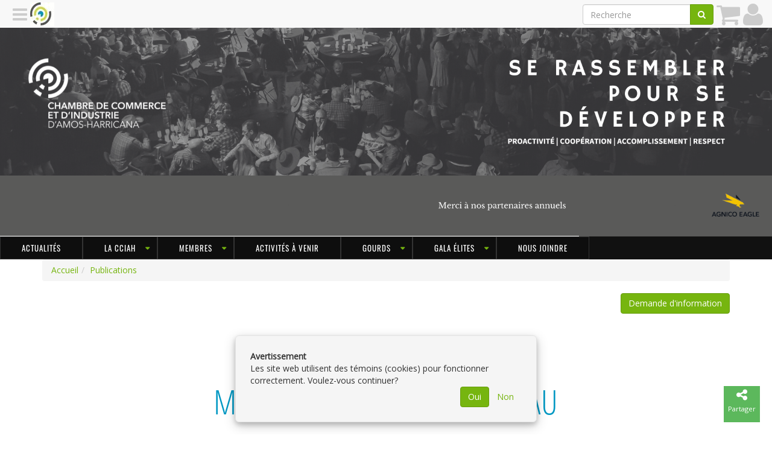

--- FILE ---
content_type: text/html; charset=utf-8
request_url: https://cciah.ca/fr/team-member/1003131
body_size: 2764
content:
<!DOCTYPE html><html lang="fr" data-root="https://cciah.ca" data-secure="https://cciah.ca" data-authenticated="false" data-bucket="1696151"><head><title>Mme Catherine Pomerleau • CCIAH</title><meta charset="utf-8"><meta http-equiv="X-UA-Compatible" content="IE=edge"><meta name="viewport" content="width=device-width, initial-scale=1"><meta name="description" content="Coopt&amp;eacute;e - MRAR"><meta name="og:description" content="Coopt&amp;eacute;e - MRAR"><meta property="og:title" content="Mme Catherine Pomerleau"><meta property="og:site_name" content="CCIAH"><meta property="og:image" content="https://cciah.ca/fr/asset/image/1003131"><meta property="og:url" content="/fr/team-member/1003131">
                <script async src="https://www.googletagmanager.com/gtag/js?id=G-XSH7X4GE53"></script>
                    <script>
                        window.dataLayer = window.dataLayer || [];
                        function gtag(){dataLayer.push(arguments);}
                        gtag('js', new Date());
                        gtag('config', 'G-XSH7X4GE53');
                </script><link rel="stylesheet" type="text/css" href="https://cciah.ca/fr/theme?style=pace"/><script src="/static/scripts/pace.min.js"></script><link href="https://fonts.googleapis.com/css?family=Open+Sans" rel="stylesheet"/><link rel="stylesheet" type="text/css" href="https://cciah.ca/fr/theme/1000045?style=gnak&columns=12&hash=b2e6d91866ec6f1736f78da70c958017c437c3f5"/><script src="//ajax.googleapis.com/ajax/libs/jquery/1.12.4/jquery.min.js"></script><link rel="stylesheet" style="text/css" href="https://cciah.ca/static/stylesheets/animate.min.css"/><link rel="icon" type="image/png" href="https://cciah.ca/fr/navigation/icon?width=16" sizes="16x16"/><link rel="icon" type="image/png" href="https://cciah.ca/fr/navigation/icon?width=32" sizes="32x32"/><link rel="icon" type="image/png" href="https://cciah.ca/fr/navigation/icon?width=96" sizes="96x96"/><link rel="stylesheet" href="https://cciah.ca/static/stylesheets/swipebox.min.css"/><link rel="stylesheet" href="https://cciah.ca/static/stylesheets/slippry.css"/><script src="/static/scripts/application.js"></script></head><body class="asset-1003131"><div class="pushy pushy-left gnak-scrollable"><div class="waiting"></div></div><div class="pushy pushy-right gnak-scrollable"><div class="waiting"></div></div><div id="pushy-overlay"></div><div id="pushy-container"><header class="header"><div class="full-container"><div class="row section transparent hidden-xs" id="section-1018892" data-id="1018892"><div class="column col-xs-12 col-sm-12 col-md-12 col-lg-12" id="column-1030650" data-id="1030650" data-title=""><div class="element image-element" id="element-1042906" data-id="1042906" data-title=""><a href="https://cciah.ca/"><img class="img-responsive" src="https://cciah.ca/fr/image/1219640"/></a></div></div></div></div><div class="full-container"><div class="row section hidden-lg hidden-md hidden-sm" id="section-1018910" data-id="1018910"><div class="column col-xs-12 col-sm-12 col-md-12 col-lg-12" id="column-1030681" data-id="1030681" data-title=""><div class="element image-element" id="element-1042945" data-id="1042945" data-title=""><a href="https://ccicabitibi.ca/"><img class="img-responsive" src="https://cciah.ca/fr/image/1219627"/></a></div><div class="element gallery-element" id="element-1069655" data-id="1069655" data-title=""><div class="clearfix" style="max-height: 72px"></div><ul class="slideshow" data-transition="fade" data-delay="0"><li><a href="#slide1"><img class="img-responsive" src="https://cciah.ca/fr/image/1219637" alt=""/></a></li><li class="hidden"><a href="https://www.agnicoeagle.com/French/overview/default.aspx"><img class="img-responsive" src="https://cciah.ca/fr/image/1226974"/></a></li></ul></div></div></div></div><div class="full-container"><div class="row section hidden-md hidden-sm hidden-xs" id="section-1030591" data-id="1030591"><div class="column col-xs-12 col-sm-9 col-md-9 col-lg-9" id="column-1047976" data-id="1047976" data-title=""><div class="element image-element" id="element-1069652" data-id="1069652" data-title=""><a href="https://cciah.ca/"><img class="img-responsive" src="https://cciah.ca/fr/image/1219630"/></a></div></div><div class="column col-xs-12 col-sm-3 col-md-3 col-lg-3" id="column-1047977" data-id="1047977" data-title=""><div class="element image-element" id="element-1082788" data-id="1082788" data-title=""><a href="https://www.agnicoeagle.com/French/overview/default.aspx" target="_new"><img class="img-responsive" src="https://cciah.ca/fr/image/1226977"/></a></div></div></div></div></header><div class="full-container"><nav class="orion-menu hidden-xs visible-md visible-lg"><li class="menu-item-1010240"><a href="https://cciah.ca/fr/page/1537893">Actualités</a></li><li class="menu-item-1010248"><a>LA CCIAH</a><ul><li class="menu-item-1010249"><a href="https://cciah.ca/fr/page/1538132">À propos de la CCIAH</a></li><li class="menu-item-1012236"><a href="https://cciah.ca/fr/page/1565566">100 ans d'histoire en audio</a></li><li class="menu-item-1010250"><a href="https://cciah.ca/fr/page/1538133">Conseil d'administration</a></li><li class="menu-item-1010242"><a href="https://cciah.ca/fr/page/1538122">Rapports Annuels</a></li><li class="menu-item-1012047"><a href="https://cciah.ca/fr/page/1562662">Notre équipe</a></li></ul></li><li class="menu-item-1010235"><a>MEMBRES</a><ul><li class="menu-item-1010237"><a href="https://cciah.ca/fr/page/1537890">Devenir membre</a></li><li class="menu-item-1010236"><a href="https://cciah.ca/fr/page/1567952">Avantages aux membres</a></li><li class="menu-item-1010234"><a href="https://cciah.ca/fr/page/1001157">Répertoire des membres</a></li></ul></li><li class="menu-item-1010239"><a href="https://cciah.ca/fr/page/1537888">Activités à venir</a></li><li class="menu-item-1012467"><a href="https://cciah.ca/fr/page/1579706">GOURDS</a><ul><li class="menu-item-1012700"><a href="https://cciah.ca/fr/page/1579653">Achat de GOURDS - ENTREPRISE</a></li><li class="menu-item-1012934"><a href="https://cciah.ca/fr/page/1567644">Achat de GOURDS - PARTICULIERS</a></li></ul></li><li class="menu-item-1012060"><a>Gala Élites</a><ul><li class="menu-item-1012501"><a href="https://cciah.ca/fr/page/1538148">Soyez partenaires</a></li><li class="menu-item-1013092"><a href="https://cciah.ca/fr/page/1579237">Les lauréats 2025</a></li></ul></li><li class="menu-item-1010251"><a href="https://cciah.ca/fr/page/1537894">Nous joindre</a></li></nav></div><div class="asset container team-member" id="team-member-1003131" data-id="1003131"><div class="row section"><div class="col-xs-12"><ol class="breadcrumb"><li><a href="https://cciah.ca">Accueil</a></li><li><a href="https://cciah.ca/fr/team-member">Publications</a></li></ol><a class="btn btn-primary pull-right" href="https://cciah.ca/fr/information/request/1003131"><i class="fa fa-question fa-2x visible-xs hidden-sm"></i><span class="hidden-xs pull-left">Demande d'information</span></a><div class="clearfix"></div><br/><h1>Mme Catherine Pomerleau</h1><div class="clearfix"></div></div><div class="col-xs-12 col-sm-4 col-md-3"><a class="swipebox" href="https://cciah.ca/fr/asset/image/1003131" title="test"><img class="img img-responsive" src="https://cciah.ca/fr/asset/image/1003131?width=300" width="300" alt="test"/></a></div><div class="col-xs-12 col-sm-8 col-md-9"><p><p><span style="font-size:18px"><strong>Coopt&eacute;e - <a href="http://www.mrar.qc.ca/fr/index.cfm">MRAR</a></strong></span></p>
</p></div><div class="col-xs-12"></div></div></div><footer class="footer"><div class="full-container"><div class="row section transparent hidden-xs" id="section-1018963" data-id="1018963"><div class="column col-xs-12 col-sm-12 col-md-12 col-lg-12" id="column-1030763" data-id="1030763" data-title=""><div class="element paragraph-element" id="element-1056336" data-id="1056336" data-title=""></div></div></div></div><div class="full-container"><div class="row section transparent hidden-lg hidden-md hidden-sm" id="section-1018964" data-id="1018964"><div class="column col-xs-12 col-sm-12 col-md-12 col-lg-12" id="column-1030764" data-id="1030764" data-title=""><div class="element paragraph-element" id="element-1065337" data-id="1065337" data-title=""></div></div></div></div><div class="full-container"><div class="row section transparent" id="section-1018898" data-id="1018898"><div class="column col-xs-12 col-sm-12 col-md-12 col-lg-12" id="column-1030664" data-id="1030664" data-title=""><div class="element paragraph-element" id="element-1042925" data-id="1042925" data-title=""><p style="text-align:center">&nbsp;</p>

<h2 style="text-align:center"><span style="font-size:2em"><strong><span style="color:#ffffff">DES QUESTIONS ?</span></strong></span></h2>

<p style="text-align:center"><span style="color:#dddddd">Notre &eacute;quipe vous r&eacute;pondra le plus rapidement possible.</span></p>

<p style="text-align:center"><iframe frameborder="0" height="380" scrolling="yes" src="https://services.cognitoforms.com/f/ieJZUBqqiUmfOiE6w7zxFg?id=99" style="position:relative;width:1px;min-width:100%;*width:100%;" width="100%"></iframe></p>
</div></div></div></div><div class="full-container"><div class="row section transparent" id="section-1018899" data-id="1018899"><div class="column col-xs-12 col-sm-2 col-md-2 col-lg-2" id="column-1055018" data-id="1055018" data-title=""><div class="element image-element" id="element-1083133" data-id="1083133" data-title=""><a><img class="img-responsive" src="https://cciah.ca/fr/image/1227235"/></a></div></div><div class="column col-xs-12 col-sm-3 col-md-3 col-lg-3" id="column-1030665" data-id="1030665" data-title=""><div class="element paragraph-element" id="element-1042926" data-id="1042926" data-title=""><h2 style="text-align: center;">&nbsp;</h2>

<h2 style="text-align: center;"><span style="color:#ffffff;"><strong>HEURES D&#39;OUVERTURE&nbsp;</strong></span></h2>

<p style="text-align: center;"><span style="color:#ffffff;">Lundi au jeudi : 9 h &agrave; 16 h</span></p>

<p style="text-align: center;"><span style="color:#ffffff;">Vendredi : sur rendez-vous</span></p>

<p style="text-align: center;">&nbsp;</p></div></div><div class="column col-xs-12 col-sm-2 col-md-2 col-lg-2" id="column-1030666" data-id="1030666" data-title=""><div class="element paragraph-element" id="element-1042927" data-id="1042927" data-title=""><h2 style="text-align:center">&nbsp;</h2>

<h2 style="text-align:center">T&Eacute;L&Eacute;PHONE</h2>

<p style="text-align:center"><a href="tel:+18197328100">(819) 732-8100</a></p></div></div><div class="column col-xs-12 col-sm-2 col-md-2 col-lg-2" id="column-1030667" data-id="1030667" data-title=""><div class="element paragraph-element" id="element-1042928" data-id="1042928" data-title=""><h2 style="text-align:center">&nbsp;</h2>

<h2 style="text-align:center">ADRESSE</h2>

<p style="text-align:center">550, 1re Avenue Ouest<br />
Amos,&nbsp;Qu&eacute;bec<br />
J9T 1V3</p></div></div><div class="column col-xs-12 col-sm-2 col-md-2 col-lg-2" id="column-1030668" data-id="1030668" data-title=""><div class="element paragraph-element" id="element-1042929" data-id="1042929" data-title=""><h2 style="text-align:center">&nbsp;</h2>

<h2 style="text-align:center">COURRIEL</h2>

<p style="text-align:center"><a href="mailto:info@ccica.ca">info@ccica.ca</a></p>

<p style="text-align:center">&nbsp;</p>

<p style="text-align:center">&nbsp;</p></div></div></div></div><div class="container"><div class="row section" id="section-1034969" data-id="1034969"><div class="column col-xs-12 col-sm-12 col-md-12 col-lg-12" id="column-1055019" data-id="1055019" data-title=""><div class="element paragraph-element" id="element-1083134" data-id="1083134" data-title=""><p style="text-align: center;">&nbsp;</p>

<p style="text-align: center;"><a href="https://cciah.ca/page/1538134" target="_blank">Politique de confidentialit&eacute;</a>&nbsp;| 2025 Chambre de commerce et d&#39;industrie d&#39;Amos-Harricana</p></div></div></div></div></footer><div id="fine-print"><span>&copy;</span><span>2025</span><span>&nbsp;</span><a href="https://cciah.ca"><span>CCIAH</span></a><span>&nbsp;•&nbsp;</span><a href="https://cciah.ca/fr/location">Contactez-nous</a><span>&nbsp;•&nbsp;</span><a href="https://cciah.ca/fr/category">Catégories</a><span>&nbsp;•&nbsp;</span><a href="https://cciah.ca/fr/home/sitemap">Plan du site</a><span class="privacy-policy"><span>&nbsp;•&nbsp;</span><a href="https://cciah.ca/fr/./privacy">Politique de confidentialité</a></span><span>&nbsp;•&nbsp;Propulsé par&nbsp;</span><a href="https://gnak.ca">GNAK.CA</a></div></div><div id="gnak-actions"><div class="gnak-action scroll-to-top { style}" data-action="javascript:void(0)" data-key="scroll-to-top"><a href="javascript:void(0)"><i class="fa fa-arrow-up"></i><span>Retour</span></a></div><div class="gnak-action share { style}" data-action="javascript:void(0)" data-key="share"><a href="javascript:void(0)"><i class="fa fa-share-alt"></i><span>Partager</span></a></div><div class="gnak-action-group animated fadeIn" data-key="share"><div class="gnak-action facebook { style}" data-action="javascript:window.open('https://www.facebook.com/sharer/sharer.php?u=' + location, 'fbShareWindow', 'height=450, width=550, top=100')" data-key="facebook"><a href="javascript:window.open('https://www.facebook.com/sharer/sharer.php?u=' + location, 'fbShareWindow', 'height=450, width=550, top=100')"><i class="fa fa-facebook"></i><span>Facebook</span></a></div><div class="gnak-action twitter { style}" data-action="javascript:window.open('https://www.twitter.com/share?url=' + location, 'twitterShareWindow', 'height=450, width=550, top=100')" data-key="twitter"><a href="javascript:window.open('https://www.twitter.com/share?url=' + location, 'twitterShareWindow', 'height=450, width=550, top=100')"><i class="fa fa-twitter"></i><span>Twitter</span></a></div><div class="gnak-action email { style}" data-action="mailto:?subject=Mme Catherine Pomerleau&amp;body=Coopt&amp;eacute;e - MRAR %0D%0A%2fteam-member%2findex%2f1003131.html" data-key="email"><a href="mailto:?subject=Mme Catherine Pomerleau&body=Coopt&eacute;e - MRAR %0D%0A%2fteam-member%2findex%2f1003131.html"><i class="fa fa-envelope"></i><span>Courriel</span></a></div></div></div><script src="/static/scripts/bootstrap-3.3.7.min.js"></script><script src="/static/scripts/imagesloaded.pkgd.min.js"></script><script src="https://cciah.ca/static/scripts/jquery.swipebox.min.js"></script><script src="https://cciah.ca/static/scripts/slippry.min.js"></script><script src="https://cciah.ca/static/scripts/slippry-boot.js"></script><script src="https://cciah.ca/static/scripts/orion.js"></script><script src="https://cciah.ca/static/scripts/pushy.js"></script><script src="https://cciah.ca/static/scripts/jquery.matchheight-min.js"></script><script src="https://cciah.ca/static/scripts/lodash.js"></script><script src="/static/scripts/gnak.min.js"></script><div class="fmcm"></div></body></html>

--- FILE ---
content_type: text/html; charset=utf-8
request_url: https://cciah.ca/fr/navigation/header?url=https%3A%2F%2Fcciah.ca%2Ffr%2Fteam-member%2F1003131&width=1280&height=720
body_size: 215
content:
<div id="gnak-system"><a class="hamburger pushy-button-left" href="javascript:void(0)" data-action="content"><i class="fa fa-navicon"></i></a><a class="logo" href="https://cciah.ca"><img src="https://cciah.ca/fr/navigation/icon?width=40&height=40" width="40" height="40"/></a><a class="profile right" href="https://cciah.ca/fr/user/connect?url=https%3A%2F%2Fcciah.ca%2Ffr%2Fteam-member%2F1003131"><i class="fa fa-user"></i></a><a class="cart right" href="https://cciah.ca/fr/cart/empty"><i class="fa fa-shopping-cart text-muted"></i></a><form class="search form-inline hidden-xs right" action="https://cciah.ca/fr/search" method="get"><div class="input-group"><input class="form-control" type="text" name="q" placeholder="Recherche"/><span class="input-group-btn"><button class="btn btn-primary" type="submit"><i class="fa fa-search"></i></button></span></div></form></div><div class="modal fade" id="gnak-modal"></div><div class="gnak-navbar-buffer"></div>

--- FILE ---
content_type: text/css
request_url: https://cciah.ca/fr/theme?style=pace
body_size: 2038
content:
.pace{-webkit-pointer-events:none;pointer-events:none;-webkit-user-select:none;-moz-user-select:none;user-select:none}.pace-inactive{display:none}.pace .pace-progress{background:#76b50f;position:fixed;z-index:2000;top:0;right:100%;width:100%;height:2px}.pace .pace-progress-inner{display:block;position:absolute;right:0px;width:100px;height:100%;box-shadow:0 0 10px #76b50f,0 0 5px #76b50f;opacity:1;-webkit-transform:rotate(3deg) translate(0, -4px);-moz-transform:rotate(3deg) translate(0, -4px);-ms-transform:rotate(3deg) translate(0, -4px);-o-transform:rotate(3deg) translate(0, -4px);transform:rotate(3deg) translate(0, -4px)}.pace .pace-activity{display:block;position:fixed;z-index:2000;bottom:15px;left:15px;width:30px;height:30px;border:solid 2px transparent;border-top-color:#76b50f;border-left-color:#76b50f;border-radius:10px;-webkit-animation:pace-spinner 400ms linear infinite;-moz-animation:pace-spinner 400ms linear infinite;-ms-animation:pace-spinner 400ms linear infinite;-o-animation:pace-spinner 400ms linear infinite;animation:pace-spinner 400ms linear infinite}@-webkit-keyframes pace-spinner{0%{-webkit-transform:rotate(0deg);transform:rotate(0deg)}100%{-webkit-transform:rotate(360deg);transform:rotate(360deg)}}@-moz-keyframes pace-spinner{0%{-moz-transform:rotate(0deg);transform:rotate(0deg)}100%{-moz-transform:rotate(360deg);transform:rotate(360deg)}}@-o-keyframes pace-spinner{0%{-o-transform:rotate(0deg);transform:rotate(0deg)}100%{-o-transform:rotate(360deg);transform:rotate(360deg)}}@-ms-keyframes pace-spinner{0%{-ms-transform:rotate(0deg);transform:rotate(0deg)}100%{-ms-transform:rotate(360deg);transform:rotate(360deg)}}@keyframes pace-spinner{0%{transform:rotate(0deg)}100%{transform:rotate(360deg)}}.back-to-top{background-color:#76b50f;color:white;opacity:.2;transition:opacity .6s ease-in-out;z-index:999;position:fixed;left:20px;bottom:20px;width:60px;height:60px;box-sizing:border-box;border-radius:0%}a.back-to-top{font-weight:1000;letter-spacing:2px;font-size:10px;text-transform:uppercase;text-align:center;line-height:1.6;padding-left:2px;padding-top:20px}.back-to-top:hover,.back-to-top:focus,.back-to-top:visited{color:#FFFFFF;background-color:#395707}.back-to-top.show{opacity:1}.boutons a{background-color:#111;color:white;padding:5px 15px;font-size:.7em;letter-spacing:1px;text-transform:uppercase;line-height:3;margin-bottom:40px}.boutons a:hover{background-color:#212121}@media screen and (max-width:800px){.boutons a{background-color:#111;color:white;padding:2px 5px;font-size:.5em;letter-spacing:1px;text-transform:uppercase;line-height:3;margin-bottom:40px}.boutons a:hover{background-color:#212121}}@font-face{font-family:'Oswald';font-style:normal;font-weight:400;src:url(https://fonts.gstatic.com/s/oswald/v40/TK3_WkUHHAIjg75cFRf3bXL8LICs1_FvsUZiYA.ttf) format('truetype')}@font-face{font-family:'Open Sans Condensed';font-style:normal;font-weight:300;src:url(https://fonts.gstatic.com/s/opensanscondensed/v15/z7NFdQDnbTkabZAIOl9il_O6KJj73e7Ff1GhDuXMQg.ttf) format('truetype')}@font-face{font-family:'Roboto';font-style:normal;font-weight:400;src:url(https://fonts.gstatic.com/s/roboto/v29/KFOmCnqEu92Fr1Mu4mxP.ttf) format('truetype')}.fontoswald{font-family:'Oswald',sans-serif}.fontroboto{font-family:'Roboto',sans-serif}.fontopensanscondensed{font-family:'Open Sans Condensed',sans-serif}.gnak-more{display:none}H1{font-family:'Open Sans Condensed',sans-serif;font-size:4em;text-transform:uppercase;letter-spacing:1px;padding-top:75px;padding-bottom:10px;color:#0098c3;margin-bottom:30px;text-align:center;margin-top:20px}h2{font-family:'Oswald',sans-serif}H4{font-family:'Oswald',sans-serif;font-size:1.2em;text-transform:uppercase;text-align:center;letter-spacing:1px;padding:0px 0 20px 0px}.orion-menu{background-color:#111;border-top:0px;border-bottom:0px}.orion-menu ul{margin-top:-32px !important;background-color:white;color:#666}.orion-menu ul a:hover{background-color:#76b50f !important}.orion-menu ul li{padding:0px}.orion-menu ul li a:hover{background-color:#76b50f !important}.orion-menu ul li a:active{background-color:black !important}.orion-menu li a{padding:8px 35px ;font-size:13px;letter-spacing:1px;font-weight:100 ;font-family:'Oswald',sans-serif;background-color:#0e0e0e;color:white;border:.5px solid #333}.orion-menu li a:hover{background-color:#76b50f;color:white}.orion-menu .indicator{color:#76b50f;top:10px}.pushy-left{margin-left:0px;background:linear-gradient(#76b50f, #395707) !important;font-family:'Oswald',sans-serif}.pushy-left div{animation:arrival 1s}.pushy-left a{color:white;padding-left:10px;text-transform:uppercase}.pushy-left .menu-item-icon{display:none !important}.pushy-left .menu-line{background-color:#57860b;margin:20px 10px}.pushy-left .menu-line:hover{background-color:#395707 !important}.pushy-left .input-group{display:none}.pushy-left .fa-caret-down{color:#bff36a}.pushy-left .fa-caret-up{color:#bff36a}#section-1026032{background-color:#b6bec9;padding:40px 0px}@media (max-width:800px){.simobile_format img{width:60%;height:auto;margin-left:auto;margin-right:auto;margin-bottom:20px}}@media (max-width:800px){#section-1025258 img,#section-1025336 img{width:60%;height:auto;margin-left:auto;margin-right:auto;margin-bottom:20px}}#page-1306764 .C1{background:linear-gradient(rgba(0,0,0,0.5), rgba(0,0,0,0.5)),url(https://repertoireamos.gnak.ca/image/1159898);min-height:300px;background-repeat:no-repeat;background-size:100%;background-position:center center}@media screen and (min-width:1920px){#page-1306764 .C1{background-size:100% auto}}#page-1306764 .C1 h2{position:absolute;top:43%;left:50%;transform:translate(-50%, -50%)}#page-1306764 .C1 a{font-family:'Oswald',sans-serif;color:white!important;text-align:center;vertical-align:middle;text-shadow:2px 2px 4px #333;padding-top:0 !important;margin:auto;max-width:600px;font-size:1.7em !important;text-transform:initial;font-weight:100;line-height:1.2em}#page-1306764 .C2{background:linear-gradient(rgba(0,0,0,0.5), rgba(0,0,0,0.5)),url(https://ccicabitibi.ca/fr/image/1162026);min-height:300px;background-repeat:no-repeat;background-size:100%;background-position:center center}@media screen and (min-width:1920px){#page-1306764 .C2{background-size:100% auto}}#page-1306764 .C2 h2{position:absolute;top:43%;left:50%;transform:translate(-50%, -50%)}#page-1306764 .C2 a{font-family:'Oswald',sans-serif;color:white!important;text-align:center;vertical-align:middle;text-shadow:2px 2px 4px #333;padding-top:0 !important;margin:auto;max-width:600px;font-size:1.7em !important;text-transform:initial;font-weight:100;line-height:1.2em}#page-1306764 .C3{background:linear-gradient(rgba(0,0,0,0.5), rgba(0,0,0,0.5)),url(https://ccicabitibi.ca/fr/image/1162027);min-height:300px;background-repeat:no-repeat;background-size:100%;background-position:center center}@media screen and (min-width:1920px){#page-1306764 .C3{background-size:100% auto}}#page-1306764 .C3 h2{position:absolute;top:43%;left:50%;transform:translate(-50%, -50%)}#page-1306764 .C3 a{font-family:'Oswald',sans-serif;color:white!important;text-align:center;vertical-align:middle;text-shadow:2px 2px 4px #333;padding-top:0 !important;margin:auto;max-width:600px;font-size:1.7em !important;text-transform:initial;font-weight:100;line-height:1.2em}#page-1306764 .C4{background:linear-gradient(rgba(0,0,0,0.5), rgba(0,0,0,0.5)),url(https://repertoireamos.gnak.ca/image/1159907);min-height:300px;background-repeat:no-repeat;background-size:100%;background-position:center center}@media screen and (min-width:1920px){#page-1306764 .C4{background-size:100% auto}}#page-1306764 .C4 h2{position:absolute;top:43%;left:50%;transform:translate(-50%, -50%)}#page-1306764 .C4 a{font-family:'Oswald',sans-serif;color:white!important;text-align:center;vertical-align:middle;text-shadow:2px 2px 4px #333;padding-top:0 !important;margin:auto;max-width:600px;font-size:1.7em !important;text-transform:initial;font-weight:100;line-height:1.2em}#page-1306764 .C5{background:linear-gradient(rgba(0,0,0,0.5), rgba(0,0,0,0.5)),url(https://ccicabitibi.ca/fr/image/1162028);min-height:300px;background-repeat:no-repeat;background-size:100%;background-position:center center}@media screen and (min-width:1920px){#page-1306764 .C5{background-size:100% auto}}#page-1306764 .C5 h2{position:absolute;top:43%;left:50%;transform:translate(-50%, -50%)}#page-1306764 .C5 a{font-family:'Oswald',sans-serif;color:white!important;text-align:center;vertical-align:middle;text-shadow:2px 2px 4px #333;padding-top:0 !important;margin:auto;max-width:600px;font-size:1.7em !important;text-transform:initial;font-weight:100;line-height:1.2em}#page-1306764 .C6{background:linear-gradient(rgba(0,0,0,0.5), rgba(0,0,0,0.5)),url(https://repertoireamos.gnak.ca/image/1159900);min-height:300px;background-repeat:no-repeat;background-size:100%;background-position:center center}@media screen and (min-width:1920px){#page-1306764 .C6{background-size:100% auto}}#page-1306764 .C6 h2{position:absolute;top:43%;left:50%;transform:translate(-50%, -50%)}#page-1306764 .C6 a{font-family:'Oswald',sans-serif;color:white!important;text-align:center;vertical-align:middle;text-shadow:2px 2px 4px #333;padding-top:0 !important;margin:auto;max-width:600px;font-size:1.7em !important;text-transform:initial;font-weight:100;line-height:1.2em}#page-1306764 .C7{background:linear-gradient(rgba(0,0,0,0.5), rgba(0,0,0,0.5)),url(https://repertoireamos.gnak.ca/image/1196306);min-height:300px;background-repeat:no-repeat;background-size:100%;background-position:center center}@media screen and (min-width:1920px){#page-1306764 .C7{background-size:100% auto}}#page-1306764 .C7 h2{position:absolute;top:43%;left:50%;transform:translate(-50%, -50%)}#page-1306764 .C7 a{font-family:'Oswald',sans-serif;color:white!important;text-align:center;vertical-align:middle;text-shadow:2px 2px 4px #333;padding-top:0 !important;margin:auto;max-width:600px;font-size:1.7em !important;text-transform:initial;font-weight:100;line-height:1.2em}#page-1306764 .C22{background:linear-gradient(rgba(200,0,0,0.5), rgba(0,0,0,0.5)),url(https://repertoireamos.gnak.ca/image/1160215);min-height:300px;background-repeat:no-repeat;background-size:100%;background-position:center center}@media screen and (min-width:1920px){#page-1306764 .C22{background-size:100% auto}}#page-1306764 .C22 h2{position:absolute;top:43%;left:50%;transform:translate(-50%, -50%)}#page-1306764 .C22 a{font-family:'Oswald',sans-serif;color:white!important;text-align:center;vertical-align:middle;text-shadow:2px 2px 4px #333;padding-top:0 !important;margin:auto;max-width:600px;font-size:1.7em !important;text-transform:initial;font-weight:100;line-height:1.2em}#page-1306764 .C11{background:linear-gradient(rgba(195,217,0,0.5), rgba(0,0,0,0.5)),url(https://repertoireamos.gnak.ca/image/1160223);min-height:300px;background-repeat:no-repeat;background-size:100%;background-position:center center}@media screen and (min-width:1920px){#page-1306764 .C11{background-size:100% auto}}#page-1306764 .C11 h2{position:absolute;top:43%;left:50%;transform:translate(-50%, -50%)}#page-1306764 .C11 a{font-family:'Oswald',sans-serif;color:white!important;text-align:center;vertical-align:middle;text-shadow:2px 2px 4px #333;padding-top:0 !important;margin:auto;max-width:600px;font-size:1.7em !important;text-transform:initial;font-weight:100;line-height:1.2em}#page-1537892 .tuilesavantages{background-color:#0098c3;padding:10px 2px;color:white;-webkit-box-shadow:10px 10px 44px -23px rgba(0,0,0,0.75);-moz-box-shadow:10px 10px 44px -23px rgba(0,0,0,0.75);box-shadow:10px 10px 44px -23px rgba(0,0,0,0.75);margin-bottom:40px}#page-1537892 .tuilesavantages h1{color:#003053;margin:0;padding:5px}#page-1537892 .av1{background-color:#f5f5f5;padding:2px;text-align:right}#page-1537892 .av1 h1{color:#003053;margin:0;padding:5px;text-align:right;font-size:2.4em !important}#page-1537892 .av1 img{width:20%;border:2px solid white}#page-1537892 .av2{padding:2px;text-align:left}#page-1537892 .av2 h1{color:#003053;margin:0;padding:5px;text-align:left;font-size:2.4em !important}#page-1537892 .av2 img{width:20%;border:2px solid white}#page-1537893 .news img{-webkit-border-radius:50%;-moz-border-radius:50%;-ms-border-radius:50%;-o-border-radius:50%;border-radius:50%}#page-1537889 .C2{background:linear-gradient(rgba(0,0,0,0.5), rgba(0,0,0,0.5)),url(https://repertoireamos.gnak.ca/image/1160017);min-height:300px;background-repeat:no-repeat;background-size:100%;background-position:center center}@media screen and (min-width:1920px){#page-1537889 .C2{background-size:100% auto}}#page-1537889 .C2 h2{position:absolute;top:43%;left:50%;transform:translate(-50%, -50%)}#page-1537889 .C2 a{font-family:'Oswald',sans-serif;color:white!important;text-align:center;vertical-align:middle;text-shadow:2px 2px 4px #333;padding-top:0 !important;margin:auto;max-width:600px;font-size:1.7em !important;text-transform:initial;font-weight:100;line-height:1.2em}#page-1537889 .C1{background:linear-gradient(#0098c3, #0098c3);min-height:300px;background-repeat:no-repeat;background-size:100%;background-position:center center}@media screen and (min-width:1920px){#page-1537889 .C1{background-size:100% auto}}#page-1537889 .C1 h2{position:absolute;top:43%;left:50%;transform:translate(-50%, -50%)}#page-1537889 .C1 a{font-family:'Oswald',sans-serif;color:white!important;text-align:center;vertical-align:middle;text-shadow:2px 2px 4px #333;padding-top:0 !important;margin:auto;max-width:600px;font-size:1.7em !important;text-transform:initial;font-weight:100;line-height:1.2em}#page-1537889 .C3{background:linear-gradient(#b22738, #b22738);min-height:300px;background-repeat:no-repeat;background-size:100%;background-position:center center}@media screen and (min-width:1920px){#page-1537889 .C3{background-size:100% auto}}#page-1537889 .C3 h2{position:absolute;top:43%;left:50%;transform:translate(-50%, -50%)}#page-1537889 .C3 a{font-family:'Oswald',sans-serif;color:white!important;text-align:center;vertical-align:middle;text-shadow:2px 2px 4px #333;padding-top:0 !important;margin:auto;max-width:600px;font-size:1.7em !important;text-transform:initial;font-weight:100;line-height:1.2em}#page-1537889 .C4{background:linear-gradient(rgba(0,0,0,0.5), rgba(0,0,0,0.5)),url(https://repertoireamos.gnak.ca/image/1160018);min-height:300px;background-repeat:no-repeat;background-size:100%;background-position:center center}@media screen and (min-width:1920px){#page-1537889 .C4{background-size:100% auto}}#page-1537889 .C4 h2{position:absolute;top:43%;left:50%;transform:translate(-50%, -50%)}#page-1537889 .C4 a{font-family:'Oswald',sans-serif;color:white!important;text-align:center;vertical-align:middle;text-shadow:2px 2px 4px #333;padding-top:0 !important;margin:auto;max-width:600px;font-size:1.7em !important;text-transform:initial;font-weight:100;line-height:1.2em}#page-1538144{font-size:1.2em !important}#page-1538144 h2{font-size:2em !important}#page-1538144 #section-1018922{background-color:#0b0b0b;padding:30px 2px;color:white}#page-1538144 #section-1018921{background-color:#0098c3;padding:30px 2px;color:white}#page-1538144 #section-1018925 img{margin-bottom:30px}.bandecovid{background-color:red;padding:10px 0px;margin-bottom:0px}.bandecovid a{color:white;font-family:'Oswald',sans-serif;font-size:14px;letter-spacing:2px}.bandecovid a p{margin:0 !important}#page-1538132{font-size:1.6em !important}#page-1538132 h2{font-size:2em !important}#page-1538132 #section-1018946{background-color:#0b0b0b;padding:60px 2px;color:white}#page-1538132 .c1{background-color:#0098c3;padding:30px 2px;color:white;margin-bottom:20px}#page-1538133 img{margin-top:30px}#section-1018898{background-color:#424648}#section-1018899{background-color:#565a5c;padding:10px 2px;color:white}#section-1018899 a{color:white}#section-1018965 .C22{background:linear-gradient(rgba(200,0,0,0.5), rgba(0,0,0,0.5)),url(https://repertoireamos.gnak.ca/image/1160215);min-height:75px;background-repeat:no-repeat;background-size:100%;background-position:center center}@media screen and (min-width:1920px){#section-1018965 .C22{background-size:100% auto}}#section-1018965 .C22 h2{position:absolute;top:25%;left:50%;transform:translate(-50%, -50%)}#section-1018965 .C22 a{font-family:'Oswald',sans-serif;color:white!important;text-align:center;vertical-align:middle;text-shadow:2px 2px 4px #333;padding-top:0 !important;margin:auto;max-width:600px;font-size:1.2em !important;text-transform:initial;font-weight:100;line-height:1.2em}#section-1018965 .C11{background:linear-gradient(rgba(195,217,0,0.5), rgba(0,0,0,0.5)),url(https://repertoireamos.gnak.ca/image/1160223);min-height:75px;background-repeat:no-repeat;background-size:100%;background-position:center center}@media screen and (min-width:1920px){#section-1018965 .C11{background-size:100% auto}}#section-1018965 .C11 h2{position:absolute;top:25%;left:50%;transform:translate(-50%, -50%)}#section-1018965 .C11 a{font-family:'Oswald',sans-serif;color:white!important;text-align:center;vertical-align:middle;text-shadow:2px 2px 4px #333;padding-top:0 !important;margin:auto;max-width:600px;font-size:1.2em !important;text-transform:initial;font-weight:100;line-height:1.2em}.img-aligned{width:initial}#fine-print{font-weight:100 !important;background-color:#76b50f;display:none}#fine-print div{color:#333}#fine-print div a{color:#333}.C45{background:linear-gradient(rgba(0,0,0,0.5), rgba(0,0,0,0.5)),url(https://cdn.pixabay.com/photo/2017/01/14/10/56/men-1979261_960_720.jpg);min-height:300px;background-repeat:no-repeat;background-size:100%;background-position:center center}@media screen and (min-width:1920px){.C45{background-size:100% auto}}.C45 h2{position:absolute;top:43%;left:50%;transform:translate(-50%, -50%)}.C45 a{font-family:'Oswald',sans-serif;color:white!important;text-align:center;vertical-align:middle;text-shadow:2px 2px 4px #333;padding-top:0 !important;margin:auto;max-width:600px;font-size:1.7em !important;text-transform:initial;font-weight:100;line-height:1.2em}

--- FILE ---
content_type: application/javascript
request_url: https://cciah.ca/static/scripts/slippry-boot.js
body_size: 99
content:
$(document).ready(function() {
    $('ul.slideshow').each(function() {
        var slider = $(this);
        var transition = slider.data('transition') || 'fade';
        var hideControls = slider.data('controls') || false;
        var paging = slider.data('paging') ||false;
        var delay = slider.data('delay') || 3000;
        if (Number.isNaN(delay) || delay < 500) delay = 500;

        $(this).slippry({
            pause: delay,
            controls: !hideControls,
            pager: paging,
            adaptiveHeight: false,
            transition: transition,
            onSliderLoad: function() {

                slider.find('li').removeClass('hidden');
            }
        });
    });
}); 




--- FILE ---
content_type: application/javascript
request_url: https://static.cognitoforms.com/form/modern/52.a4e4573de753de2e4a1e.js
body_size: 6866
content:
(window.cfWebpackJsonp=window.cfWebpackJsonp||[]).push([[52],{222:function(e,r,a){"use strict";a.r(r),r.default={"progressbar-page-title":"Page","name-suffix":"Suffixe","fileupload-desc-progress-message":"Téléchargement {progress}","required-if-greater-than-or-equal":"{property} est requis lorsque {compareSource} est plus que ou égal à {compareValue}.","powered-by-cognito":"Propulsé par Cognito Forms.","form-name-default":"Sans titre","field-choice-defaults":"Premier choix |Deuxième  choix |Troisième choix","additional-fee-default-label":"Frais supplémentaires","authenticated-save-and-resume-email-dialog":"Envoyer un lien par email et revenez à votre formulaire pour terminer votre soumission.","string-length-between":"{property} doit être comprise entre {min} et {max} caractères.","update-button-text":"Mettre à jour","address-zip-code-invalid":"Zip Code doit être au format #####-####.","required-if-greater-than":"{property} est requis lorsque {compareSource} est plus que{compareValue}.","compare-before":"{property} doit être avant {compareSource}.","compare-after":"{property} doit être après {compareSource}.","unsupported-browser-message":"Oh non! Vous utilisez un navigateur non pris en charge. {a}Cliquez ici{/a} pour mettre à niveau.","shared-entry-email-subject":"Lien Partagé","send-button-text":"Envoyer","venmo-help-text":"Connectez-vous à Venmo pour continuer le paiement.","field-repeatingsection-item-label":"Article","save-and-resume-email-not-sent-message":"Il y avait un problème.","credit-card-cvv":"CVV","range-at-least":"{property} doit être au moins {min}.","entry-notification-full-entry-detail-link":"Voir tous les détails au cognitoforms.com.","element-label-website":"Site Web","element-label-signature":"Signature","paypal-help-text":"Connectez-vous à PayPal pour continuer le paiement.","card-on-file-agreement-validation":"Vous devez accepter de sauvegarder votre carte pour les transactions futures.","marketing-button-4":"Construisez Votre Propre Gratuitement","field-datepicker-now":"Maintenant","save-and-resume-email-resume-button":"Reprendre maintenant","field-datepicker-next-month":"Mois suivant","quantity-remaining-text":"restant","payment-declined":"Paiement refusé","required-if-before":"{property} est requis lorsque {compareSource} est avant {compareValue}.","this-comma-that":"{0}, {1}","compare-less-than":"{property} doit être moins que {compareSource}.","entry-admin-link":"","required-many":"{0} sont requis.","save-and-resume-multiple-days-expiration-email-message":"Utilisez le lien ci-dessous pour retourner à votre formulaire et le compléter d'ici les {days} prochains jours.","string-length-at-least":"{property} doit être au moins {min} caractères.","credit-card-number":"Numéro de carte de crédit","range-on-or-before":"{property} doit être sur ou avant {max}.","required-one":"{0} est requis.","fileupload-max-file-count-exceeded-message":"Seuls {maxFileCount} fichiers peuvent être téléchargés.","order-transaction-details-header":"Détails de la transaction","field-spinner-increase":"Augmenter","payment-processing-fees":"Frais de traitement",payment:"Paiement","field-choice-other-fill-in":"Autres","shared-entry-email-message":"Une entrée a été partagé avec vous.","shared-entry-workflow-link":"Voir le formulaire.","required-if-exists":"{property} est requise lorsque {compareSource} est spécifié.","concurrent-conflict-toast-message":"Votre envoi a échoué car les informations de ce formulaire ont changé. Vérifiez et réessayez.","secured-by-paypal":"Sécurisé par","range-on-or-after":"{property} doit être sur ou après {min}.","payment-amount-due":"Montant dû","required-name-first-and-last":"Prénom et Nom sont requis.",required:"{property} est requis.","string-format-alphabetic":"{property} doit uniquement contenir des lettres.","quantity-limit":"{property} quantité dépassée.","field-spinner-decrease":"Diminuer","field-repeatingsection-add-link-text":"Ajouter","fileupload-max-size-exceeded-message":"Seulement les fichiers moins que {maxSize} MB peuvent être téléchargés.","credit-card-expiration":"MM/YY","field-signature-notcaptured":"Pas Capturé","field-ratingscale-satisfied-unsatisfied-label":"Satisfait/Insatisfait","range-between":"{property} doit se situer entre {min} et {max}.","field-ratingscale-agree-disagree-label":"En accord/En désaccord","back-button-text":"Précédent","address-country":"Pays","order-not-found":"Aucune information d'ordre trouvée.","field-ratingscale-satisfied-unsatisfied-options":"Très insatisfait|Insatisfait|Neutre|Satisfait|Très satisfait","entry-notification-entry-details-header":"Détails de l'entrée",FALSE:"FAUX","compare-greater-than-or-equal":"{property} doit être plus que ou égale à {compareSource}.","receipt-notification-order-details-desc-header":"Description","order-method-label":"Méthode","order-total-label":"Total de la commande","invalid-shared-link":"Lien Partagé Non Valide","fileupload-zero-byte-file-message":"Fichiers de zéro octet ne peuvent pas être téléchargés.","range-at-most":"{property} doit être au plus {max}.","format-integer":"####","order-date-label":"Date","fileupload-dropzone-message":"ou faites glisser les fichiers ici.","shared-entry-view-link":"Voir l'entrée partagée.","format-currency":"# ###,## €","string-length-at-most":"{property} doit être au plus {max} caractères.","entry-confirmation-footer-tagline":"Créez vos propres formulaires de paiement puissant avec","submit-button-text":"Envoyer","marketing-msg":"Créez facilement des formes puissantes.","required-if-on-or-after":"{property} est requis lorsque {compareSource} doit être {compareValue} ou après. ","card-on-file-agreement":"J'accepte de sauvegarder ma carte pour les transactions futures.","signature-draw":"dessiner","address-zip-code":"Zip Code","compare-on-or-after":"{property} doit être sur ou après {compareSource}.","required-if-less-than-or-equal":"{property} est requis lorsque {compareSource} est moins que ou égale à {compareValue}.","field-datepicker-next-year":"Année suivante","change-button":"changer","fileupload-desc-size-in-bytes-message":"{size} octets","card-tab":"Carte","order-billing-info-header":"Informations de facturation","entry-email-view-details-text":"Voir les détails de pleine entrée à cognitoforms.com.","save-and-resume-one-day-expiration-email-message":"Utilisez le lien ci-dessous pour retourner à votre formulaire et le compléter d’ici un jour.","credit-card-authentication-failed":"L'authentification de la carte a échoué.","compare-less-than-or-equal":"{property} doit être moins que ou égale à {compareSource}.","receipt-notification-order-details-balance-due":"Solde dû","save-and-resume-multiple-days-expiration-message":"Copiez ou envoyez le lien ci-dessous pour retourner à votre formulaire et le compléter d'ici les {days} prochains jours.","processing-fee-calculating-message":"Calcul","receipt-notification-trx-details-method":"Méthode","field-choice-no-match":"Aucune correspondance","fileupload-invalid-file-type-message":"Seuls les fichiers {allowedTypes} peuvent être téléchargés.","receipt-notification-trx-details-date":"Date","credit-card-authorization":"Autorisation de carte","address-line1":"Adresse ligne 1","required-if-not-exists":"{property} est requis lorsque {compareSource} n'est pas spécifié.","required-if-not-equal":"{property} est requis lorsque {compareSource} n'est pas {compareValue}.","marketing-button-2":"Construisez Votre Propre Gratuitement","receipt-notification-billing-info-header":"Informations de facturation","required-if-after":"{property} est requis lorsque {compareSource} est après {compareValue}.","element-label-name":"Nom","required-if-equal":"{property} est requis lorsque {compareSource} est {compareValue}.","connected-to-paypal":"Connecté à PayPal.","people-form-email-quantity-exceeded-message":"L'adresse email doit être unique.","receipt-notification-order-details-subtotal":"Total partiel","shared-entry-edit-link":"Modifiez l'entrée partagée.","receipt-notification-trx-details-header":"Détails de la transaction","address-city":"Ville","receipt-notification-order-details-amount-paid":"Montant payé","credit-card-invalid":"Carte n'est pas valide.","format-decimal":"####,##","entry-notification-new-submission-text":"Vous avez un nouvel envoi de formulaire.","this-and-that":"{0} et {1}","field-ratingscale-good-poor-label":"Bon/Mauvaise","network-unavailable-message":"Réseau indisponible, veuillez réessayer plus tard.","dialog-close":"Fermer","string-format-alphanumeric":"{property} doit contenir uniquement lettres et numéros.","credit-card":"Carte de crédit","remove-item":"Retirer {item}","receipt-notification-order-details-price-header":"Prix","fileupload-upload-inprogress-message":"Le téléchargement de fichiers est en cours.","public-terms-of-service-link-text":"Conditions d'utilisation","save-and-resume-email-subject":"Lien pour enregistrer et reprendre","field-repeatingsection-remove-link-text":"Retirer","field-ratingscale-na-label":"N/A","add-item":"Ajouter {item}","field-toggle-options":"Oui/Non|Vrai/Faux|Ouvert/Fermé|Actif/Inactif|Lu/Non lu","order-submit-timeout":"Traitement des commandes prend trop de temps. S’il vous plaît essayer votre commande plus tard.","listlength-at-most":"S'il vous plaît ne pas spécifier plus de {max} {property}.","shared-entry-email-view-message":"Utilisez le lien ci-dessous pour afficher l'entrée partagée.","order-number-label":"Nombre","card-declined":"Carte refusée","fileupload-default-upload-button-text":"Téléverser","name-prefix":"Titre","address-line2":"Adresse ligne 2","element-label-email":"E-mail","field-ratingscale-good-poor-options":"Très Mauvaise|Mauvaise|Moyenne|Bon|Très Bon","next-button-text":"Suivant",question:"Question","address-postalcode":"Code Postal / Zip Code","format-with-description":"{property} doit être au format {description}.","field-datepicker-prev-month":"Mois précédent",name:"Nom","receipt-notification-order-details-total-footer":"Total","confirmation-message":"Merci d'avoir rempli le formulaire. Votre réponse a été enregistrée.","shared-entry-email-edit-message":"Utilisez le lien ci-dessous pour modifier l'entrée partagée.","field-default-label":"Sans titre","required-value":"{property} doit être {value}.","name-middle":"Deuxième prénom","fileupload-failed-upload-message":"{fileName} n'a pas réussi à télécharger.","shared-entry-email-button-label":"Voir l'entrée","field-datepicker-year":"","element-label-phone":"Téléphone",TRUE:"VRAI","listlength-between":"S'il vous plaît spécifier entre {min} et {max} {property}.","marketing-button-1":"Essayez-le Maintenant","entry-submission-error-heading":"Il ya eu une erreur lors du traitement cette entrée.","order-not-found-message":"Aucune information d'ordre trouvée.","format-without-description":"{property} n'est pas au bon format.","name-last":"Nom","field-ratingscale-one-five-label":"Échelle de 1 à 5","listlength-at-least":"S'il vous plaît spécifier au moins {min} {property}.","united-states":"États-Unis","field-signature-captured":"Capturé","compare-on-or-before":"{property} doit être sur ou avant {compareSource}.","order-balance-due-label":"Solde dû","required-if-less-than":"{property} est requis lorsque {compareSource} est moins que {compareValue}.","credit-card-postalcode":"Code Postal","form-not-available-message":"Ce formulaire n'est pas disponible actuellement.","element-label-address":"Adresse","receipt-notification-trx-details-number":"Nombre","public-submission-warning":"Veuillez ne pas soumettre des mots de passe par Cognito Forms.","save-and-resume-no-expiration-email-message":"Utilisez le lien ci-dessous pour retourner à votre formulaire et le compléter.","fileupload-excluded-file-type-message":"Fichiers de ce type ne peuvent pas être téléchargés.","payment-subtotal":"Total partiel",collapse:"Réduire","save-button-text":"Enregistrer","field-datepicker-prev-year":"Année précédente","signature-type":"taper","order-amount-minimum":"Montant dû doit être au moins de 1,00 €.","string-format-numeric":"{property} doit contenir uniquement les numéros.","entry-confirmation-entry-details-header":"Détails de l'entrée","connected-to-venmo":"Connecté à Venmo.","format-percentage":"#,## %","receipt-notification-header":"Reçu",clear:"Effacer",today:"Aujourd'hui","required-name-last":"Nom est requis.","marketing-button-3":"Essayez-le Maintenant",expand:"Développer","compare-greater-than":"{property} doit être plus que {compareSource}.","field-ratingscale-will-wont-label":"Sera/Ne Sera Pas","required-name-first":"Prénom est requis.","save-and-resume-one-day-expiration-message":"Copiez ou envoyez le lien ci-dessous pour retourner à votre formulaire et le compléter d’ici un jour.","required-asterisk":"requis","credit-card-required":"Carte de crédit est nécessaire.","address-state-province-region":"État / Province / Région","save-and-resume-email-sent-message":"L'email a été envoyé.","workflow-action":"Action","field-ratingscale-will-wont-options":"Certainement ne sera pas|Ne sera probablement pas|Pas sûr|Sera probablement|Sera certainement","save-and-resume-email-label":"Envoyez-moi mon lien:","field-ratingscale-agree-disagree-options":"Fortement en désaccord|En désaccord|Neutre|En accord|Fortement en accord","order-exception-order-already-paid":"Cette commande a déjà été payée.","fileupload-download-text":"Télécharger","address-state":"État","allowed-values":"{property} n'est pas dans la liste des valeurs autorisées.","shared-entry-workflow-email-button-label":"Ouvrir le formulaire","compare-equal":"{property} doit être le même que {compareSource}.","field-datepicker-clear":"Effacer","name-first":"Prénom","save-and-resume-message":"Vos réponses ont été sauvegardées","save-and-resume-no-expiration-message":"Copiez ou envoyez le lien ci-dessous pour retourner à votre formulaire et le compléter.","entry-notification-view-details-text":"Voir les détails","order-exception-default-message":"Impossible de traiter la transaction.","public-report-abuse-link-text":"Signaler un abus","order-amount-paid":"Montant payé","element-label-default":"Sans titre",countries:"Afghanistan|Afrique du Sud|Albanie|Algérie|Allemagne|Andorre|Angola|Anguilla|Antigua et Barbuda|Antilles néerlandaises|Arabie Saoudite|Argentine|Arménie|Aruba|Australie|Autriche|Azerbaïdjan|Bahamas|Bahreïn|Bangladesh|Barbade|Belgique|Belize|Bénin|Bermudes|Bhoutan|Biélorussie|Bolivie|Bosnie-Herzégovine|Botswana|Brésil|Brunei Darussalam|Bulgarie|Burkina Faso|Burundi|Cambodge|Cameroun|Canada|Cap-Vert|Chili|Chine|Chypre|Cité du Vatican (Saint-Siège)|Cocos (Keeling) Islands|Colombie|Comores|Congo, République of(Brazzaville)|Corée, populaire démocratique ' s Rep (Corée du Nord)|Corée, République de (Corée du Sud)|Costa Rica|Côte d'Ivoire|Croatie (Hrvatska)|Cuba|Danemark|Djibouti|Dominique|Égypte|Émirats Arabes Unis|Équateur|Espagne|Estonie|États-Unis|Éthiopie|Fédération de Russie|Féroé (îles)|Fidji|Finlande|France|Gabon|Gambie|Géorgie|Ghana|Gibraltar|Grèce|Grenade|Groenland|Guadeloupe|Guam|Guatemala|Guinée|Guinée-Bissau|Guyane|Haïti|Honduras|Hong Kong|Hongrie|Île Christmas|Ile de la réunion|Île de Man|Îles Caïmans|Îles Cook|Îles Falkland|Îles Mariannes du Nord|Îles Marshall|Îles Salomon|Îles Turques et Caïques|Îles Vierges (britanniques)|Inde|Indonésie|Irak|Iran (République islamique de)|Irlande|Islande|Israël|Italie|Jamaïque|Japon|Jordanie|Kazakhstan|Kenya|Kirghizistan|Kiribati|Kosovo|Koweït|La Grande-Bretagne|La Guinée équatoriale|L'Antarctique|Lao, peuple ' s République démocratique|L'Érythrée|Lesotho|Lettonie|Liban|Libéria|Libye|Liechtenstein|L'île de Pitcairn|Lituanie|Luxembourg|Macao|République de Macédoine du Nord|Madagascar|Malaisie|Malawi|Maldives|Mali|Malte|Maroc|Martinique|Maurice|Mauritanie|Mayotte|Mexique|Micronésie, États fédérés de|Moldova, République de|Monaco|Mongolie|Monténégro|Montserrat|Mozambique|Myanmar, Birmanie|Namibie|Nauru|Népal|Nicaragua|Niger|Nigeria|Niue|Norvège|Nouvelle Calédonie|Nouvelle-Zélande|Oman|Ouganda|Ouzbékistan|Pakistan|Palau|Panama|Papouasie Nouvelle-Guinée|Paraguay|Pays-Bas|Pérou|Philippines|Pologne|Polynésie Français|Porto Rico|Portugal|Qatar|République dominicaine|République tchèque|République centrafricaine|République démocratique du Congo (Kinshasa)|Roumanie|Royaume-Uni|Rwanda|Sahara occidental|Saint Vincent et les Grenadines|Sainte-Lucie|Saint-Kitts-et-Nevis|Saint-Marin|Saint-siège|Salvador|Samoa|Samoa américaines|Sao Tomé et Principe|Sénégal|Serbie|Seychelles|Sierra Leone|Singapour|Slovaquie (République slovaque)|Slovénie|Somalie|Soudan|Sri Lanka|Sud-Soudan|Suède|Suisse|Suriname|Swaziland|Syrie, République arabe syrienne|Tadjikistan|Taiwan (République de Chine)|Tanzanie ; officiellement la République-Unie de Tanzanie|Tchad|Territoires méridionaux Français|Territoires palestiniens|Thaïlande|Tibet|Timor oriental (Timor-Leste)|Timor-Leste (Timor oriental)|Togo|Tokélaou|Tonga|Trinité-et-Tobago|Tunisie|Turkménistan|Turquie|Tuvalu|Ukraine|Uruguay|Vanuatu|Venezuela|Vietnam|Virgin Islands (U.S.)|Wallis et Futuna|Yémen|Zambie|Zimbabwe","name-middleinitial":"MI","order-exception-empty-order":"Ordre doit contenir au moins un élément de ligne.","compare-not-equal":"{property} doit être différent de {compareSource}.","entry-notification-footer":"Vous recevez cet e-mail parce que vous avez sélectionné l'option recevoir de notifications par courriel sur votre formulaire dans Cognito Forms.","save-and-resume-copy-link-label":"Copiez le lien vers votre formulaire:","entry-confirmation-footer":"Vous recevez cet e-mail parce que vous avez terminé une transaction avec [Name].","required-if-on-or-before":"{property} est requis lorsque {compareSource} doit être {compareValue} ou plus tard.","string-format":"{property} doit être au format {formatDescription}.","switch-to-drawing-mode":"Passer en mode dessin depuis le mode saisie.","switch-to-typing-mode":"Passer en mode saisie depuis le mode dessin.","signature-present":"La signature est présente","signature-drawing-area":"Zone de dessin de signature"}},475:function(e,r,a){"use strict";r.__esModule=!0,r.default=void 0;r.default={el:{colorpicker:{confirm:"OK",clear:"Effacer"},datepicker:{now:"Maintenant",today:"Auj.",cancel:"Annuler",clear:"Effacer",confirm:"OK",selectDate:"Choisir date",selectTime:"Choisir horaire",startDate:"Date début",startTime:"Horaire début",endDate:"Date fin",endTime:"Horaire fin",prevYear:"Année précédente",nextYear:"Année suivante",prevMonth:"Mois précédent",nextMonth:"Mois suivant",year:"",month1:"Janvier",month2:"Février",month3:"Mars",month4:"Avril",month5:"Mai",month6:"Juin",month7:"Juillet",month8:"Août",month9:"Septembre",month10:"Octobre",month11:"Novembre",month12:"Décembre",weeks:{sun:"Dim",mon:"Lun",tue:"Mar",wed:"Mer",thu:"Jeu",fri:"Ven",sat:"Sam"},months:{jan:"Jan",feb:"Fév",mar:"Mar",apr:"Avr",may:"Mai",jun:"Jun",jul:"Jul",aug:"Aoû",sep:"Sep",oct:"Oct",nov:"Nov",dec:"Déc"}},select:{loading:"Chargement",noMatch:"Aucune correspondance",noData:"Aucune donnée",placeholder:"Choisir"},cascader:{noMatch:"Aucune correspondance",loading:"Chargement",placeholder:"Choisir",noData:"Aucune donnée"},pagination:{goto:"Aller à",pagesize:"/page",total:"Total {total}",pageClassifier:""},messagebox:{confirm:"Confirmer",cancel:"Annuler",error:"Erreur"},upload:{deleteTip:"Cliquer sur supprimer pour retirer le fichier",delete:"Supprimer",preview:"Aperçu",continue:"Continuer"},table:{emptyText:"Aucune donnée",confirmFilter:"Confirmer",resetFilter:"Réinitialiser",clearFilter:"Tous",sumText:"Somme"},tree:{emptyText:"Aucune donnée"},transfer:{noMatch:"Aucune correspondance",noData:"Aucune donnée",titles:["Liste 1","Liste 2"],filterPlaceholder:"Entrer un mot clef",noCheckedFormat:"{total} elements",hasCheckedFormat:"{checked}/{total} coché(s)"},image:{error:"FAILED"},pageHeader:{title:"Back"},popconfirm:{confirmButtonText:"Yes",cancelButtonText:"No"}}}}}]);
//# sourceMappingURL=52.a4e4573de753de2e4a1e.js.map